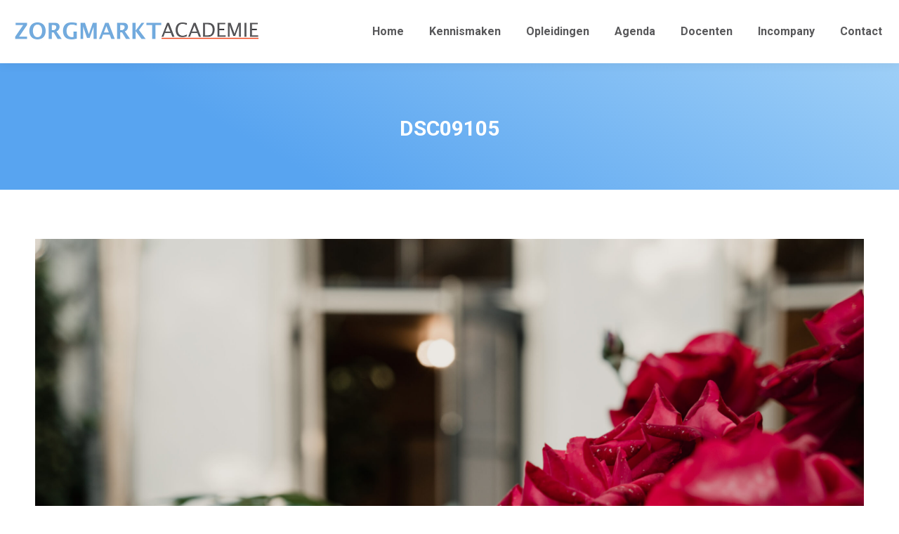

--- FILE ---
content_type: text/html; charset=UTF-8
request_url: https://zorgmarktacademie.nl/opleidingen/tweedaagse_cursus_ggz_in_de_zorgstelsels/attachment/dsc09105/
body_size: 12410
content:
<!DOCTYPE html>
<!--[if !(IE 6) | !(IE 7) | !(IE 8)  ]><!-->
<html lang="nl-NL" class="no-js">
<!--<![endif]-->
<head>
	<meta charset="UTF-8" />
		<meta name="viewport" content="width=device-width, initial-scale=1, maximum-scale=1, user-scalable=0">
		<meta name="theme-color" content="#58a4f0"/>	<link rel="profile" href="https://gmpg.org/xfn/11" />
	<meta name='robots' content='index, follow, max-image-preview:large, max-snippet:-1, max-video-preview:-1' />

	<!-- This site is optimized with the Yoast SEO plugin v22.6 - https://yoast.com/wordpress/plugins/seo/ -->
	<title>DSC09105 - ZorgmarktAcademie</title>
	<link rel="canonical" href="https://zorgmarktacademie.nl/opleidingen/tweedaagse_cursus_ggz_in_de_zorgstelsels/attachment/dsc09105/" />
	<meta property="og:locale" content="nl_NL" />
	<meta property="og:type" content="article" />
	<meta property="og:title" content="DSC09105 - ZorgmarktAcademie" />
	<meta property="og:url" content="https://zorgmarktacademie.nl/opleidingen/tweedaagse_cursus_ggz_in_de_zorgstelsels/attachment/dsc09105/" />
	<meta property="og:site_name" content="ZorgmarktAcademie" />
	<meta property="og:image" content="https://zorgmarktacademie.nl/opleidingen/tweedaagse_cursus_ggz_in_de_zorgstelsels/attachment/dsc09105" />
	<meta property="og:image:width" content="2560" />
	<meta property="og:image:height" content="1708" />
	<meta property="og:image:type" content="image/jpeg" />
	<meta name="twitter:card" content="summary_large_image" />
	<script type="application/ld+json" class="yoast-schema-graph">{"@context":"https://schema.org","@graph":[{"@type":"WebPage","@id":"https://zorgmarktacademie.nl/opleidingen/tweedaagse_cursus_ggz_in_de_zorgstelsels/attachment/dsc09105/","url":"https://zorgmarktacademie.nl/opleidingen/tweedaagse_cursus_ggz_in_de_zorgstelsels/attachment/dsc09105/","name":"DSC09105 - ZorgmarktAcademie","isPartOf":{"@id":"https://zorgmarktacademie.nl/#website"},"primaryImageOfPage":{"@id":"https://zorgmarktacademie.nl/opleidingen/tweedaagse_cursus_ggz_in_de_zorgstelsels/attachment/dsc09105/#primaryimage"},"image":{"@id":"https://zorgmarktacademie.nl/opleidingen/tweedaagse_cursus_ggz_in_de_zorgstelsels/attachment/dsc09105/#primaryimage"},"thumbnailUrl":"https://zorgmarktacademie.nl/wp-content/uploads/DSC09105-scaled.jpg","datePublished":"2021-04-09T09:37:43+00:00","dateModified":"2021-04-09T09:37:43+00:00","breadcrumb":{"@id":"https://zorgmarktacademie.nl/opleidingen/tweedaagse_cursus_ggz_in_de_zorgstelsels/attachment/dsc09105/#breadcrumb"},"inLanguage":"nl-NL","potentialAction":[{"@type":"ReadAction","target":["https://zorgmarktacademie.nl/opleidingen/tweedaagse_cursus_ggz_in_de_zorgstelsels/attachment/dsc09105/"]}]},{"@type":"ImageObject","inLanguage":"nl-NL","@id":"https://zorgmarktacademie.nl/opleidingen/tweedaagse_cursus_ggz_in_de_zorgstelsels/attachment/dsc09105/#primaryimage","url":"https://zorgmarktacademie.nl/wp-content/uploads/DSC09105-scaled.jpg","contentUrl":"https://zorgmarktacademie.nl/wp-content/uploads/DSC09105-scaled.jpg","width":2560,"height":1708},{"@type":"BreadcrumbList","@id":"https://zorgmarktacademie.nl/opleidingen/tweedaagse_cursus_ggz_in_de_zorgstelsels/attachment/dsc09105/#breadcrumb","itemListElement":[{"@type":"ListItem","position":1,"name":"Home","item":"https://zorgmarktacademie.nl/"},{"@type":"ListItem","position":2,"name":"Tweedaagse cursus GGZ in het zorgstelsel","item":"https://zorgmarktacademie.nl/opleidingen/tweedaagse_cursus_ggz_in_de_zorgstelsels/"},{"@type":"ListItem","position":3,"name":"DSC09105"}]},{"@type":"WebSite","@id":"https://zorgmarktacademie.nl/#website","url":"https://zorgmarktacademie.nl/","name":"ZorgmarktAcademie","description":"Opleidingen in de zorg","potentialAction":[{"@type":"SearchAction","target":{"@type":"EntryPoint","urlTemplate":"https://zorgmarktacademie.nl/?s={search_term_string}"},"query-input":"required name=search_term_string"}],"inLanguage":"nl-NL"}]}</script>
	<!-- / Yoast SEO plugin. -->


<link rel='dns-prefetch' href='//fonts.googleapis.com' />
<link rel="alternate" type="application/rss+xml" title="ZorgmarktAcademie &raquo; feed" href="https://zorgmarktacademie.nl/feed/" />
<link rel="alternate" type="application/rss+xml" title="ZorgmarktAcademie &raquo; reactiesfeed" href="https://zorgmarktacademie.nl/comments/feed/" />
<script>
window._wpemojiSettings = {"baseUrl":"https:\/\/s.w.org\/images\/core\/emoji\/15.0.3\/72x72\/","ext":".png","svgUrl":"https:\/\/s.w.org\/images\/core\/emoji\/15.0.3\/svg\/","svgExt":".svg","source":{"concatemoji":"https:\/\/zorgmarktacademie.nl\/wp-includes\/js\/wp-emoji-release.min.js?ver=6.5.7"}};
/*! This file is auto-generated */
!function(i,n){var o,s,e;function c(e){try{var t={supportTests:e,timestamp:(new Date).valueOf()};sessionStorage.setItem(o,JSON.stringify(t))}catch(e){}}function p(e,t,n){e.clearRect(0,0,e.canvas.width,e.canvas.height),e.fillText(t,0,0);var t=new Uint32Array(e.getImageData(0,0,e.canvas.width,e.canvas.height).data),r=(e.clearRect(0,0,e.canvas.width,e.canvas.height),e.fillText(n,0,0),new Uint32Array(e.getImageData(0,0,e.canvas.width,e.canvas.height).data));return t.every(function(e,t){return e===r[t]})}function u(e,t,n){switch(t){case"flag":return n(e,"\ud83c\udff3\ufe0f\u200d\u26a7\ufe0f","\ud83c\udff3\ufe0f\u200b\u26a7\ufe0f")?!1:!n(e,"\ud83c\uddfa\ud83c\uddf3","\ud83c\uddfa\u200b\ud83c\uddf3")&&!n(e,"\ud83c\udff4\udb40\udc67\udb40\udc62\udb40\udc65\udb40\udc6e\udb40\udc67\udb40\udc7f","\ud83c\udff4\u200b\udb40\udc67\u200b\udb40\udc62\u200b\udb40\udc65\u200b\udb40\udc6e\u200b\udb40\udc67\u200b\udb40\udc7f");case"emoji":return!n(e,"\ud83d\udc26\u200d\u2b1b","\ud83d\udc26\u200b\u2b1b")}return!1}function f(e,t,n){var r="undefined"!=typeof WorkerGlobalScope&&self instanceof WorkerGlobalScope?new OffscreenCanvas(300,150):i.createElement("canvas"),a=r.getContext("2d",{willReadFrequently:!0}),o=(a.textBaseline="top",a.font="600 32px Arial",{});return e.forEach(function(e){o[e]=t(a,e,n)}),o}function t(e){var t=i.createElement("script");t.src=e,t.defer=!0,i.head.appendChild(t)}"undefined"!=typeof Promise&&(o="wpEmojiSettingsSupports",s=["flag","emoji"],n.supports={everything:!0,everythingExceptFlag:!0},e=new Promise(function(e){i.addEventListener("DOMContentLoaded",e,{once:!0})}),new Promise(function(t){var n=function(){try{var e=JSON.parse(sessionStorage.getItem(o));if("object"==typeof e&&"number"==typeof e.timestamp&&(new Date).valueOf()<e.timestamp+604800&&"object"==typeof e.supportTests)return e.supportTests}catch(e){}return null}();if(!n){if("undefined"!=typeof Worker&&"undefined"!=typeof OffscreenCanvas&&"undefined"!=typeof URL&&URL.createObjectURL&&"undefined"!=typeof Blob)try{var e="postMessage("+f.toString()+"("+[JSON.stringify(s),u.toString(),p.toString()].join(",")+"));",r=new Blob([e],{type:"text/javascript"}),a=new Worker(URL.createObjectURL(r),{name:"wpTestEmojiSupports"});return void(a.onmessage=function(e){c(n=e.data),a.terminate(),t(n)})}catch(e){}c(n=f(s,u,p))}t(n)}).then(function(e){for(var t in e)n.supports[t]=e[t],n.supports.everything=n.supports.everything&&n.supports[t],"flag"!==t&&(n.supports.everythingExceptFlag=n.supports.everythingExceptFlag&&n.supports[t]);n.supports.everythingExceptFlag=n.supports.everythingExceptFlag&&!n.supports.flag,n.DOMReady=!1,n.readyCallback=function(){n.DOMReady=!0}}).then(function(){return e}).then(function(){var e;n.supports.everything||(n.readyCallback(),(e=n.source||{}).concatemoji?t(e.concatemoji):e.wpemoji&&e.twemoji&&(t(e.twemoji),t(e.wpemoji)))}))}((window,document),window._wpemojiSettings);
</script>
<style id='wp-emoji-styles-inline-css'>

	img.wp-smiley, img.emoji {
		display: inline !important;
		border: none !important;
		box-shadow: none !important;
		height: 1em !important;
		width: 1em !important;
		margin: 0 0.07em !important;
		vertical-align: -0.1em !important;
		background: none !important;
		padding: 0 !important;
	}
</style>
<link rel='stylesheet' id='wp-block-library-css' href='https://zorgmarktacademie.nl/wp-includes/css/dist/block-library/style.min.css?ver=6.5.7' media='all' />
<style id='wp-block-library-theme-inline-css'>
.wp-block-audio figcaption{color:#555;font-size:13px;text-align:center}.is-dark-theme .wp-block-audio figcaption{color:#ffffffa6}.wp-block-audio{margin:0 0 1em}.wp-block-code{border:1px solid #ccc;border-radius:4px;font-family:Menlo,Consolas,monaco,monospace;padding:.8em 1em}.wp-block-embed figcaption{color:#555;font-size:13px;text-align:center}.is-dark-theme .wp-block-embed figcaption{color:#ffffffa6}.wp-block-embed{margin:0 0 1em}.blocks-gallery-caption{color:#555;font-size:13px;text-align:center}.is-dark-theme .blocks-gallery-caption{color:#ffffffa6}.wp-block-image figcaption{color:#555;font-size:13px;text-align:center}.is-dark-theme .wp-block-image figcaption{color:#ffffffa6}.wp-block-image{margin:0 0 1em}.wp-block-pullquote{border-bottom:4px solid;border-top:4px solid;color:currentColor;margin-bottom:1.75em}.wp-block-pullquote cite,.wp-block-pullquote footer,.wp-block-pullquote__citation{color:currentColor;font-size:.8125em;font-style:normal;text-transform:uppercase}.wp-block-quote{border-left:.25em solid;margin:0 0 1.75em;padding-left:1em}.wp-block-quote cite,.wp-block-quote footer{color:currentColor;font-size:.8125em;font-style:normal;position:relative}.wp-block-quote.has-text-align-right{border-left:none;border-right:.25em solid;padding-left:0;padding-right:1em}.wp-block-quote.has-text-align-center{border:none;padding-left:0}.wp-block-quote.is-large,.wp-block-quote.is-style-large,.wp-block-quote.is-style-plain{border:none}.wp-block-search .wp-block-search__label{font-weight:700}.wp-block-search__button{border:1px solid #ccc;padding:.375em .625em}:where(.wp-block-group.has-background){padding:1.25em 2.375em}.wp-block-separator.has-css-opacity{opacity:.4}.wp-block-separator{border:none;border-bottom:2px solid;margin-left:auto;margin-right:auto}.wp-block-separator.has-alpha-channel-opacity{opacity:1}.wp-block-separator:not(.is-style-wide):not(.is-style-dots){width:100px}.wp-block-separator.has-background:not(.is-style-dots){border-bottom:none;height:1px}.wp-block-separator.has-background:not(.is-style-wide):not(.is-style-dots){height:2px}.wp-block-table{margin:0 0 1em}.wp-block-table td,.wp-block-table th{word-break:normal}.wp-block-table figcaption{color:#555;font-size:13px;text-align:center}.is-dark-theme .wp-block-table figcaption{color:#ffffffa6}.wp-block-video figcaption{color:#555;font-size:13px;text-align:center}.is-dark-theme .wp-block-video figcaption{color:#ffffffa6}.wp-block-video{margin:0 0 1em}.wp-block-template-part.has-background{margin-bottom:0;margin-top:0;padding:1.25em 2.375em}
</style>
<style id='classic-theme-styles-inline-css'>
/*! This file is auto-generated */
.wp-block-button__link{color:#fff;background-color:#32373c;border-radius:9999px;box-shadow:none;text-decoration:none;padding:calc(.667em + 2px) calc(1.333em + 2px);font-size:1.125em}.wp-block-file__button{background:#32373c;color:#fff;text-decoration:none}
</style>
<style id='global-styles-inline-css'>
body{--wp--preset--color--black: #000000;--wp--preset--color--cyan-bluish-gray: #abb8c3;--wp--preset--color--white: #FFF;--wp--preset--color--pale-pink: #f78da7;--wp--preset--color--vivid-red: #cf2e2e;--wp--preset--color--luminous-vivid-orange: #ff6900;--wp--preset--color--luminous-vivid-amber: #fcb900;--wp--preset--color--light-green-cyan: #7bdcb5;--wp--preset--color--vivid-green-cyan: #00d084;--wp--preset--color--pale-cyan-blue: #8ed1fc;--wp--preset--color--vivid-cyan-blue: #0693e3;--wp--preset--color--vivid-purple: #9b51e0;--wp--preset--color--accent: #58a4f0;--wp--preset--color--dark-gray: #111;--wp--preset--color--light-gray: #767676;--wp--preset--gradient--vivid-cyan-blue-to-vivid-purple: linear-gradient(135deg,rgba(6,147,227,1) 0%,rgb(155,81,224) 100%);--wp--preset--gradient--light-green-cyan-to-vivid-green-cyan: linear-gradient(135deg,rgb(122,220,180) 0%,rgb(0,208,130) 100%);--wp--preset--gradient--luminous-vivid-amber-to-luminous-vivid-orange: linear-gradient(135deg,rgba(252,185,0,1) 0%,rgba(255,105,0,1) 100%);--wp--preset--gradient--luminous-vivid-orange-to-vivid-red: linear-gradient(135deg,rgba(255,105,0,1) 0%,rgb(207,46,46) 100%);--wp--preset--gradient--very-light-gray-to-cyan-bluish-gray: linear-gradient(135deg,rgb(238,238,238) 0%,rgb(169,184,195) 100%);--wp--preset--gradient--cool-to-warm-spectrum: linear-gradient(135deg,rgb(74,234,220) 0%,rgb(151,120,209) 20%,rgb(207,42,186) 40%,rgb(238,44,130) 60%,rgb(251,105,98) 80%,rgb(254,248,76) 100%);--wp--preset--gradient--blush-light-purple: linear-gradient(135deg,rgb(255,206,236) 0%,rgb(152,150,240) 100%);--wp--preset--gradient--blush-bordeaux: linear-gradient(135deg,rgb(254,205,165) 0%,rgb(254,45,45) 50%,rgb(107,0,62) 100%);--wp--preset--gradient--luminous-dusk: linear-gradient(135deg,rgb(255,203,112) 0%,rgb(199,81,192) 50%,rgb(65,88,208) 100%);--wp--preset--gradient--pale-ocean: linear-gradient(135deg,rgb(255,245,203) 0%,rgb(182,227,212) 50%,rgb(51,167,181) 100%);--wp--preset--gradient--electric-grass: linear-gradient(135deg,rgb(202,248,128) 0%,rgb(113,206,126) 100%);--wp--preset--gradient--midnight: linear-gradient(135deg,rgb(2,3,129) 0%,rgb(40,116,252) 100%);--wp--preset--font-size--small: 13px;--wp--preset--font-size--medium: 20px;--wp--preset--font-size--large: 36px;--wp--preset--font-size--x-large: 42px;--wp--preset--spacing--20: 0.44rem;--wp--preset--spacing--30: 0.67rem;--wp--preset--spacing--40: 1rem;--wp--preset--spacing--50: 1.5rem;--wp--preset--spacing--60: 2.25rem;--wp--preset--spacing--70: 3.38rem;--wp--preset--spacing--80: 5.06rem;--wp--preset--shadow--natural: 6px 6px 9px rgba(0, 0, 0, 0.2);--wp--preset--shadow--deep: 12px 12px 50px rgba(0, 0, 0, 0.4);--wp--preset--shadow--sharp: 6px 6px 0px rgba(0, 0, 0, 0.2);--wp--preset--shadow--outlined: 6px 6px 0px -3px rgba(255, 255, 255, 1), 6px 6px rgba(0, 0, 0, 1);--wp--preset--shadow--crisp: 6px 6px 0px rgba(0, 0, 0, 1);}:where(.is-layout-flex){gap: 0.5em;}:where(.is-layout-grid){gap: 0.5em;}body .is-layout-flex{display: flex;}body .is-layout-flex{flex-wrap: wrap;align-items: center;}body .is-layout-flex > *{margin: 0;}body .is-layout-grid{display: grid;}body .is-layout-grid > *{margin: 0;}:where(.wp-block-columns.is-layout-flex){gap: 2em;}:where(.wp-block-columns.is-layout-grid){gap: 2em;}:where(.wp-block-post-template.is-layout-flex){gap: 1.25em;}:where(.wp-block-post-template.is-layout-grid){gap: 1.25em;}.has-black-color{color: var(--wp--preset--color--black) !important;}.has-cyan-bluish-gray-color{color: var(--wp--preset--color--cyan-bluish-gray) !important;}.has-white-color{color: var(--wp--preset--color--white) !important;}.has-pale-pink-color{color: var(--wp--preset--color--pale-pink) !important;}.has-vivid-red-color{color: var(--wp--preset--color--vivid-red) !important;}.has-luminous-vivid-orange-color{color: var(--wp--preset--color--luminous-vivid-orange) !important;}.has-luminous-vivid-amber-color{color: var(--wp--preset--color--luminous-vivid-amber) !important;}.has-light-green-cyan-color{color: var(--wp--preset--color--light-green-cyan) !important;}.has-vivid-green-cyan-color{color: var(--wp--preset--color--vivid-green-cyan) !important;}.has-pale-cyan-blue-color{color: var(--wp--preset--color--pale-cyan-blue) !important;}.has-vivid-cyan-blue-color{color: var(--wp--preset--color--vivid-cyan-blue) !important;}.has-vivid-purple-color{color: var(--wp--preset--color--vivid-purple) !important;}.has-black-background-color{background-color: var(--wp--preset--color--black) !important;}.has-cyan-bluish-gray-background-color{background-color: var(--wp--preset--color--cyan-bluish-gray) !important;}.has-white-background-color{background-color: var(--wp--preset--color--white) !important;}.has-pale-pink-background-color{background-color: var(--wp--preset--color--pale-pink) !important;}.has-vivid-red-background-color{background-color: var(--wp--preset--color--vivid-red) !important;}.has-luminous-vivid-orange-background-color{background-color: var(--wp--preset--color--luminous-vivid-orange) !important;}.has-luminous-vivid-amber-background-color{background-color: var(--wp--preset--color--luminous-vivid-amber) !important;}.has-light-green-cyan-background-color{background-color: var(--wp--preset--color--light-green-cyan) !important;}.has-vivid-green-cyan-background-color{background-color: var(--wp--preset--color--vivid-green-cyan) !important;}.has-pale-cyan-blue-background-color{background-color: var(--wp--preset--color--pale-cyan-blue) !important;}.has-vivid-cyan-blue-background-color{background-color: var(--wp--preset--color--vivid-cyan-blue) !important;}.has-vivid-purple-background-color{background-color: var(--wp--preset--color--vivid-purple) !important;}.has-black-border-color{border-color: var(--wp--preset--color--black) !important;}.has-cyan-bluish-gray-border-color{border-color: var(--wp--preset--color--cyan-bluish-gray) !important;}.has-white-border-color{border-color: var(--wp--preset--color--white) !important;}.has-pale-pink-border-color{border-color: var(--wp--preset--color--pale-pink) !important;}.has-vivid-red-border-color{border-color: var(--wp--preset--color--vivid-red) !important;}.has-luminous-vivid-orange-border-color{border-color: var(--wp--preset--color--luminous-vivid-orange) !important;}.has-luminous-vivid-amber-border-color{border-color: var(--wp--preset--color--luminous-vivid-amber) !important;}.has-light-green-cyan-border-color{border-color: var(--wp--preset--color--light-green-cyan) !important;}.has-vivid-green-cyan-border-color{border-color: var(--wp--preset--color--vivid-green-cyan) !important;}.has-pale-cyan-blue-border-color{border-color: var(--wp--preset--color--pale-cyan-blue) !important;}.has-vivid-cyan-blue-border-color{border-color: var(--wp--preset--color--vivid-cyan-blue) !important;}.has-vivid-purple-border-color{border-color: var(--wp--preset--color--vivid-purple) !important;}.has-vivid-cyan-blue-to-vivid-purple-gradient-background{background: var(--wp--preset--gradient--vivid-cyan-blue-to-vivid-purple) !important;}.has-light-green-cyan-to-vivid-green-cyan-gradient-background{background: var(--wp--preset--gradient--light-green-cyan-to-vivid-green-cyan) !important;}.has-luminous-vivid-amber-to-luminous-vivid-orange-gradient-background{background: var(--wp--preset--gradient--luminous-vivid-amber-to-luminous-vivid-orange) !important;}.has-luminous-vivid-orange-to-vivid-red-gradient-background{background: var(--wp--preset--gradient--luminous-vivid-orange-to-vivid-red) !important;}.has-very-light-gray-to-cyan-bluish-gray-gradient-background{background: var(--wp--preset--gradient--very-light-gray-to-cyan-bluish-gray) !important;}.has-cool-to-warm-spectrum-gradient-background{background: var(--wp--preset--gradient--cool-to-warm-spectrum) !important;}.has-blush-light-purple-gradient-background{background: var(--wp--preset--gradient--blush-light-purple) !important;}.has-blush-bordeaux-gradient-background{background: var(--wp--preset--gradient--blush-bordeaux) !important;}.has-luminous-dusk-gradient-background{background: var(--wp--preset--gradient--luminous-dusk) !important;}.has-pale-ocean-gradient-background{background: var(--wp--preset--gradient--pale-ocean) !important;}.has-electric-grass-gradient-background{background: var(--wp--preset--gradient--electric-grass) !important;}.has-midnight-gradient-background{background: var(--wp--preset--gradient--midnight) !important;}.has-small-font-size{font-size: var(--wp--preset--font-size--small) !important;}.has-medium-font-size{font-size: var(--wp--preset--font-size--medium) !important;}.has-large-font-size{font-size: var(--wp--preset--font-size--large) !important;}.has-x-large-font-size{font-size: var(--wp--preset--font-size--x-large) !important;}
.wp-block-navigation a:where(:not(.wp-element-button)){color: inherit;}
:where(.wp-block-post-template.is-layout-flex){gap: 1.25em;}:where(.wp-block-post-template.is-layout-grid){gap: 1.25em;}
:where(.wp-block-columns.is-layout-flex){gap: 2em;}:where(.wp-block-columns.is-layout-grid){gap: 2em;}
.wp-block-pullquote{font-size: 1.5em;line-height: 1.6;}
</style>
<link rel='stylesheet' id='contact-form-7-css' href='https://zorgmarktacademie.nl/wp-content/plugins/contact-form-7/includes/css/styles.css?ver=5.9.3' media='all' />
<link rel='stylesheet' id='events-manager-css' href='https://zorgmarktacademie.nl/wp-content/plugins/events-manager/includes/css/events-manager.min.css?ver=6.4.7.3' media='all' />
<style id='events-manager-inline-css'>
body .em { --font-family : inherit; --font-weight : inherit; --font-size : 1em; --line-height : inherit; }
</style>
<link rel='stylesheet' id='events-manager-pro-css' href='https://zorgmarktacademie.nl/wp-content/plugins/events-manager-pro/includes/css/events-manager-pro.css?ver=3.2.8.1' media='all' />
<link rel='stylesheet' id='the7-font-css' href='https://zorgmarktacademie.nl/wp-content/themes/dt-the7/fonts/icomoon-the7-font/icomoon-the7-font.min.css?ver=11.12.1' media='all' />
<link rel='stylesheet' id='the7-awesome-fonts-css' href='https://zorgmarktacademie.nl/wp-content/themes/dt-the7/fonts/FontAwesome/css/all.min.css?ver=11.12.1' media='all' />
<link rel='stylesheet' id='the7-awesome-fonts-back-css' href='https://zorgmarktacademie.nl/wp-content/themes/dt-the7/fonts/FontAwesome/back-compat.min.css?ver=11.12.1' media='all' />
<link rel='stylesheet' id='the7-Defaults-css' href='https://zorgmarktacademie.nl/wp-content/uploads/smile_fonts/Defaults/Defaults.css?ver=6.5.7' media='all' />
<link rel='stylesheet' id='the7-icomoon-material-24x24-css' href='https://zorgmarktacademie.nl/wp-content/uploads/smile_fonts/icomoon-material-24x24/icomoon-material-24x24.css?ver=6.5.7' media='all' />
<link rel='stylesheet' id='the7-icomoon-free-social-contact-16x16-css' href='https://zorgmarktacademie.nl/wp-content/uploads/smile_fonts/icomoon-free-social-contact-16x16/icomoon-free-social-contact-16x16.css?ver=6.5.7' media='all' />
<link rel='stylesheet' id='dt-web-fonts-css' href='https://fonts.googleapis.com/css?family=Roboto:400,500,600,700' media='all' />
<link rel='stylesheet' id='dt-main-css' href='https://zorgmarktacademie.nl/wp-content/themes/dt-the7/css/main.min.css?ver=11.12.1' media='all' />
<link rel='stylesheet' id='the7-custom-scrollbar-css' href='https://zorgmarktacademie.nl/wp-content/themes/dt-the7/lib/custom-scrollbar/custom-scrollbar.min.css?ver=11.12.1' media='all' />
<link rel='stylesheet' id='the7-wpbakery-css' href='https://zorgmarktacademie.nl/wp-content/themes/dt-the7/css/wpbakery.min.css?ver=11.12.1' media='all' />
<link rel='stylesheet' id='the7-core-css' href='https://zorgmarktacademie.nl/wp-content/plugins/dt-the7-core/assets/css/post-type.min.css?ver=2.7.9' media='all' />
<link rel='stylesheet' id='cf7cf-style-css' href='https://zorgmarktacademie.nl/wp-content/plugins/cf7-conditional-fields/style.css?ver=2.4.10' media='all' />
<link rel='stylesheet' id='the7-css-vars-css' href='https://zorgmarktacademie.nl/wp-content/uploads/the7-css/css-vars.css?ver=47d7dd03317c' media='all' />
<link rel='stylesheet' id='dt-custom-css' href='https://zorgmarktacademie.nl/wp-content/uploads/the7-css/custom.css?ver=47d7dd03317c' media='all' />
<link rel='stylesheet' id='dt-media-css' href='https://zorgmarktacademie.nl/wp-content/uploads/the7-css/media.css?ver=47d7dd03317c' media='all' />
<link rel='stylesheet' id='the7-mega-menu-css' href='https://zorgmarktacademie.nl/wp-content/uploads/the7-css/mega-menu.css?ver=47d7dd03317c' media='all' />
<link rel='stylesheet' id='the7-elements-albums-portfolio-css' href='https://zorgmarktacademie.nl/wp-content/uploads/the7-css/the7-elements-albums-portfolio.css?ver=47d7dd03317c' media='all' />
<link rel='stylesheet' id='the7-elements-css' href='https://zorgmarktacademie.nl/wp-content/uploads/the7-css/post-type-dynamic.css?ver=47d7dd03317c' media='all' />
<link rel='stylesheet' id='style-css' href='https://zorgmarktacademie.nl/wp-content/themes/dt-the7/style.css?ver=11.12.1' media='all' />
<script src="https://zorgmarktacademie.nl/wp-includes/js/jquery/jquery.min.js?ver=3.7.1" id="jquery-core-js"></script>
<script src="https://zorgmarktacademie.nl/wp-includes/js/jquery/jquery-migrate.min.js?ver=3.4.1" id="jquery-migrate-js"></script>
<script src="https://zorgmarktacademie.nl/wp-includes/js/jquery/ui/core.min.js?ver=1.13.2" id="jquery-ui-core-js"></script>
<script src="https://zorgmarktacademie.nl/wp-includes/js/jquery/ui/mouse.min.js?ver=1.13.2" id="jquery-ui-mouse-js"></script>
<script src="https://zorgmarktacademie.nl/wp-includes/js/jquery/ui/sortable.min.js?ver=1.13.2" id="jquery-ui-sortable-js"></script>
<script src="https://zorgmarktacademie.nl/wp-includes/js/jquery/ui/datepicker.min.js?ver=1.13.2" id="jquery-ui-datepicker-js"></script>
<script id="jquery-ui-datepicker-js-after">
jQuery(function(jQuery){jQuery.datepicker.setDefaults({"closeText":"Sluiten","currentText":"Vandaag","monthNames":["januari","februari","maart","april","mei","juni","juli","augustus","september","oktober","november","december"],"monthNamesShort":["jan","feb","mrt","apr","mei","jun","jul","aug","sep","okt","nov","dec"],"nextText":"Volgende","prevText":"Vorige","dayNames":["zondag","maandag","dinsdag","woensdag","donderdag","vrijdag","zaterdag"],"dayNamesShort":["zo","ma","di","wo","do","vr","za"],"dayNamesMin":["Z","M","D","W","D","V","Z"],"dateFormat":"d MM yy","firstDay":1,"isRTL":false});});
</script>
<script src="https://zorgmarktacademie.nl/wp-includes/js/jquery/ui/resizable.min.js?ver=1.13.2" id="jquery-ui-resizable-js"></script>
<script src="https://zorgmarktacademie.nl/wp-includes/js/jquery/ui/draggable.min.js?ver=1.13.2" id="jquery-ui-draggable-js"></script>
<script src="https://zorgmarktacademie.nl/wp-includes/js/jquery/ui/controlgroup.min.js?ver=1.13.2" id="jquery-ui-controlgroup-js"></script>
<script src="https://zorgmarktacademie.nl/wp-includes/js/jquery/ui/checkboxradio.min.js?ver=1.13.2" id="jquery-ui-checkboxradio-js"></script>
<script src="https://zorgmarktacademie.nl/wp-includes/js/jquery/ui/button.min.js?ver=1.13.2" id="jquery-ui-button-js"></script>
<script src="https://zorgmarktacademie.nl/wp-includes/js/jquery/ui/dialog.min.js?ver=1.13.2" id="jquery-ui-dialog-js"></script>
<script id="events-manager-js-extra">
var EM = {"ajaxurl":"https:\/\/zorgmarktacademie.nl\/wp-admin\/admin-ajax.php","locationajaxurl":"https:\/\/zorgmarktacademie.nl\/wp-admin\/admin-ajax.php?action=locations_search","firstDay":"1","locale":"nl","dateFormat":"yy-mm-dd","ui_css":"https:\/\/zorgmarktacademie.nl\/wp-content\/plugins\/events-manager\/includes\/css\/jquery-ui\/build.min.css","show24hours":"1","is_ssl":"1","autocomplete_limit":"10","calendar":{"breakpoints":{"small":560,"medium":908,"large":false}},"phone":"","datepicker":{"format":"d\/m\/Y","locale":"nl"},"search":{"breakpoints":{"small":650,"medium":850,"full":false}},"url":"https:\/\/zorgmarktacademie.nl\/wp-content\/plugins\/events-manager","google_maps_api":"AIzaSyDPENIUTzfqQBP3GYxscerAv4gtJWBYLTM","bookingInProgress":"Wacht tot de reservering verstuurd is.","tickets_save":"Ticket opslaan","bookingajaxurl":"https:\/\/zorgmarktacademie.nl\/wp-admin\/admin-ajax.php","bookings_export_save":"Exporteer boekingen","bookings_settings_save":"Instellingen opslaan","booking_delete":"Weet je zeker dat je dit wilt verwijderen?","booking_offset":"30","bookings":{"submit_button":{"text":{"default":"Inschrijven","free":"Inschrijven","payment":"Inschrijven","processing":"Processing ..."}},"update_listener":""},"bb_full":"Uitverkocht","bb_book":"Reserveer nu","bb_booking":"Reserveren...","bb_booked":"Reservering verstuurd","bb_error":"Reservering Error. Opnieuw proberen?","bb_cancel":"Annuleren","bb_canceling":"Bezig met annuleren...","bb_cancelled":"Geannuleerd","bb_cancel_error":"Geannuleerd Error. Opnieuw proberen?","txt_search":"Zoeken","txt_searching":"Bezig met zoeken...","txt_loading":"Bezig met laden...","cache":"","api_nonce":"eec2a1c24a","attendance_api_url":"https:\/\/zorgmarktacademie.nl\/wp-json\/events-manager\/v1\/attendance"};
</script>
<script src="https://zorgmarktacademie.nl/wp-content/plugins/events-manager/includes/js/events-manager.min.js?ver=6.4.7.3" id="events-manager-js"></script>
<script src="https://zorgmarktacademie.nl/wp-content/plugins/events-manager/includes/external/flatpickr/l10n/nl.min.js?ver=6.4.7.3" id="em-flatpickr-localization-js"></script>
<script src="https://zorgmarktacademie.nl/wp-content/plugins/events-manager-pro/includes/js/events-manager-pro.js?ver=3.2.8.1" id="events-manager-pro-js"></script>
<script id="dt-above-fold-js-extra">
var dtLocal = {"themeUrl":"https:\/\/zorgmarktacademie.nl\/wp-content\/themes\/dt-the7","passText":"To view this protected post, enter the password below:","moreButtonText":{"loading":"Laden\u2026","loadMore":"Laadt meer"},"postID":"1834","ajaxurl":"https:\/\/zorgmarktacademie.nl\/wp-admin\/admin-ajax.php","REST":{"baseUrl":"https:\/\/zorgmarktacademie.nl\/wp-json\/the7\/v1","endpoints":{"sendMail":"\/send-mail"}},"contactMessages":{"required":"Controleer of alle velden correct zijn ingevuld.","terms":"Please accept the privacy policy.","fillTheCaptchaError":"Please, fill the captcha."},"captchaSiteKey":"","ajaxNonce":"ef128649c3","pageData":"","themeSettings":{"smoothScroll":"off","lazyLoading":false,"desktopHeader":{"height":90},"ToggleCaptionEnabled":"disabled","ToggleCaption":"Navigation","floatingHeader":{"showAfter":94,"showMenu":true,"height":60,"logo":{"showLogo":true,"html":"<img class=\" preload-me\" src=\"https:\/\/zorgmarktacademie.nl\/wp-content\/uploads\/ZorgMarktAcademy-blue-web.png\" srcset=\"https:\/\/zorgmarktacademie.nl\/wp-content\/uploads\/ZorgMarktAcademy-blue-web.png 1000w, https:\/\/zorgmarktacademie.nl\/wp-content\/uploads\/ZorgMarktAcademy-blue-web.png 1000w\" width=\"1000\" height=\"92\"   sizes=\"1000px\" alt=\"ZorgmarktAcademie\" \/>","url":"https:\/\/zorgmarktacademie.nl\/"}},"topLine":{"floatingTopLine":{"logo":{"showLogo":false,"html":""}}},"mobileHeader":{"firstSwitchPoint":990,"secondSwitchPoint":778,"firstSwitchPointHeight":90,"secondSwitchPointHeight":60,"mobileToggleCaptionEnabled":"disabled","mobileToggleCaption":"Menu"},"stickyMobileHeaderFirstSwitch":{"logo":{"html":"<img class=\" preload-me\" src=\"https:\/\/zorgmarktacademie.nl\/wp-content\/uploads\/ZorgMarktAcademy-logo-jpg.jpg\" srcset=\"https:\/\/zorgmarktacademie.nl\/wp-content\/uploads\/ZorgMarktAcademy-logo-jpg.jpg 700w, https:\/\/zorgmarktacademie.nl\/wp-content\/uploads\/ZorgMarktAcademy-logo-jpg.jpg 700w\" width=\"700\" height=\"67\"   sizes=\"700px\" alt=\"ZorgmarktAcademie\" \/>"}},"stickyMobileHeaderSecondSwitch":{"logo":{"html":"<img class=\" preload-me\" src=\"https:\/\/zorgmarktacademie.nl\/wp-content\/uploads\/ZorgMarktAcademy-blue-web.png\" srcset=\"https:\/\/zorgmarktacademie.nl\/wp-content\/uploads\/ZorgMarktAcademy-blue-web.png 1000w, https:\/\/zorgmarktacademie.nl\/wp-content\/uploads\/ZorgMarktAcademy-blue-web.png 1000w\" width=\"1000\" height=\"92\"   sizes=\"1000px\" alt=\"ZorgmarktAcademie\" \/>"}},"sidebar":{"switchPoint":990},"boxedWidth":"1340px"},"VCMobileScreenWidth":"768"};
var dtShare = {"shareButtonText":{"facebook":"Share on Facebook","twitter":"Share on X","pinterest":"Pin it","linkedin":"Share on Linkedin","whatsapp":"Share on Whatsapp"},"overlayOpacity":"85"};
</script>
<script src="https://zorgmarktacademie.nl/wp-content/themes/dt-the7/js/above-the-fold.min.js?ver=11.12.1" id="dt-above-fold-js"></script>
<script></script><link rel="https://api.w.org/" href="https://zorgmarktacademie.nl/wp-json/" /><link rel="alternate" type="application/json" href="https://zorgmarktacademie.nl/wp-json/wp/v2/media/1834" /><link rel="EditURI" type="application/rsd+xml" title="RSD" href="https://zorgmarktacademie.nl/xmlrpc.php?rsd" />
<meta name="generator" content="WordPress 6.5.7" />
<link rel='shortlink' href='https://zorgmarktacademie.nl/?p=1834' />
<link rel="alternate" type="application/json+oembed" href="https://zorgmarktacademie.nl/wp-json/oembed/1.0/embed?url=https%3A%2F%2Fzorgmarktacademie.nl%2Fopleidingen%2Ftweedaagse_cursus_ggz_in_de_zorgstelsels%2Fattachment%2Fdsc09105%2F" />
<link rel="alternate" type="text/xml+oembed" href="https://zorgmarktacademie.nl/wp-json/oembed/1.0/embed?url=https%3A%2F%2Fzorgmarktacademie.nl%2Fopleidingen%2Ftweedaagse_cursus_ggz_in_de_zorgstelsels%2Fattachment%2Fdsc09105%2F&#038;format=xml" />
		<style type="text/css">
			.em-coupon-message { display:inline-block; margin:5px 0 0; }
			.em-coupon-success { color:green; }
			.em-coupon-error { color:red; }
			.em-cart-coupons-form .em-coupon-message{ margin:0 20px 0 0; }
			.em-coupon-error .em-icon {
				background-color: red;
				-webkit-mask-image: var(--icon-cross-circle);
				mask-image: var(--icon-cross-circle);
			}
			.em-coupon-success .em-icon {
				background-color: green;
				-webkit-mask-image: var(--icon-checkmark-circle);
				mask-image: var(--icon-checkmark-circle);
			}
			.em-coupon-code.loading {
				background: var(--icon-spinner) calc(100% - 10px) 50% no-repeat;
				background-size: 20px;
			}
		</style>
		<meta name="generator" content="Powered by WPBakery Page Builder - drag and drop page builder for WordPress."/>
<link rel="icon" href="https://zorgmarktacademie.nl/wp-content/uploads/ZorgMarktAcademy-blue-kort-32.png" type="image/png" sizes="16x16"/><link rel="icon" href="https://zorgmarktacademie.nl/wp-content/uploads/ZorgMarktAcademy-blue-kort-32.png" type="image/png" sizes="32x32"/>		<style id="wp-custom-css">
			.logohomeklein {max-width: 500px !important;}

		</style>
		<noscript><style> .wpb_animate_when_almost_visible { opacity: 1; }</style></noscript><!-- Global site tag (gtag.js) - Google Analytics -->
<script async src="https://www.googletagmanager.com/gtag/js?id=UA-110920357-1"></script>
<script>
  window.dataLayer = window.dataLayer || [];
  function gtag(){dataLayer.push(arguments);}
  gtag('js', new Date());

  gtag('config', 'UA-110920357-1');
</script>
	
<script type="text/javascript"> _linkedin_partner_id = "2923834"; window._linkedin_data_partner_ids = window._linkedin_data_partner_ids || []; window._linkedin_data_partner_ids.push(_linkedin_partner_id); </script><script type="text/javascript"> (function(){var s = document.getElementsByTagName("script")[0]; var b = document.createElement("script"); b.type = "text/javascript";b.async = true; b.src = "https://snap.licdn.com/li.lms-analytics/insight.min.js"; s.parentNode.insertBefore(b, s);})(); </script> <noscript> <img height="1" width="1" style="display:none;" alt="" src="https://px.ads.linkedin.com/collect/?pid=2923834&fmt=gif" /> </noscript><style id='the7-custom-inline-css' type='text/css'>
.branding > a, .branding > img, .mobile-header-bar .mobile-branding img, .ph-wrap.with-logo .logo-box, .logo-box img {max-width: 350px !important;}
.rond300 .vc_figure {max-width: 300px !important;}

.logo-box img {height:100%;}

.accent-gradient .accent-border-color .uvc-headings-line {border-image: none !important;border-color: #ff6401 !important;}
.wpcf7-submit {margin-top: 10px !important;}

.page-id-1257 .owl-height {max-height: 400px !important;}

.woocommerce-terms-and-conditions-checkbox-text {text-transform: none !important;}
th.product-quantity, td.product-quantity, #order_comments_field, .ld-forgot-password-link {display:none !important;}
.product-purchase-note p{font-weight: bold;}

.ld-course-list-items .ld_course_grid .thumbnail.course .ld_course_grid_price {background: #ff6401;}
.ld-course-list-items .ld_course_grid .thumbnail.course .ld_course_grid_price:before {border-top: 4px solid #b74800;
border-right: 4px solid #b74800;}
.ld-course-list-items .ld_course_grid .btn-primary {background-color: #58a4f0;
background: #58a4f0;
background: -webkit-linear-gradient(135deg, #58a4f0 30%, #9ecff7 100%);
background: linear-gradient(135deg, #58a4f0 30%, #9ecff7 100%); border-radius: 0px;border: 0px;}
.learndash-wrapper .ld-course-status .ld-status {line-height: 1.6;
padding: .75em 1.5em;
border-radius: 20px;}
.ld-logout, .ld-login{width: 100% !important;
margin: 1px auto  !important;}

.learndash-wrapper .ld-profile-avatar, .learndash-wrapper .ld-profile-summary .ld-profile-card .ld-profile-edit-link {display: none;}

.light-preset-color.masthead:not(#phantom):not(.sticky-on) .main-nav > li > a .menu-text {text-shadow: 0 0 3px #333, 0 0 5px #333;color: #fff !important; -webkit-text-fill-color: #fff;}


.lazy-load.preload-me.is-loaded {width: 100% !important;height: 100%;}

img.attachment-100x100.size-100x100.wp-post-image {border-radius: 50px;}

.page-id-349 tr {background: #e9e9e9; }
.page-id-349 .event-time, .page-id-349 th.event-description {
    display:none;
}
.page-id-349 .events-table {
    border-collapse: separate !important;
    border-spacing: 0 2em !important;
border: 0px;
}
.page-id-349 .css-events-list table.events-table td {
        padding-top: 0px;
        padding-bottom: 0px;
    }
.page-id-349 table.events-table td {
    padding-left: 10px !important;
}
h3.agenda {
    display: initial;
}
.page-id-349 .content table, .page-id-349 .content td, .page-id-349 .content th {
        border: 0px !important;
    }
.imageopl {
    line-height: 0px;
}

.event-template-default #sidebar, .event-template-default .page-title, p.ticket-desc {
    display: none;
}
.event-template-default #content {
    width: 100%;
}
.event-template-default #main {
        padding: 0px 0 0px 0;
    }

html .ult_hotspot_container.ult-adjust-bottom-margin {margin-bottom: 5px !important;}

    .em-booking-form-details input.input, .em-booking-form-details textarea {
        width: 60%;
        min-width: 300px;
    }
    .em-booking-form label {
        width: 35%;display: inline-block;
    }
.em-booking-form span.input-group {display: inline-block !important;}
    .em-booking-form-details {
        width: 100%;
    }

.em-booking .ticket-price {
    display: none;
}
.em-event-booking-form select {min-width: 75px !important;}

.wq-results .wq_shareCtr, .wq-results .wq_quizTitle {
    display: none;
}

.ult_hotspot_container img {
  filter: url("data:image/svg+xml;utf8,<svg xmlns=\'http://www.w3.org/2000/svg\'><filter id=\'grayscale\'><feColorMatrix type=\'matrix\' values=\'0.3333 0.3333 0.3333 0 0 0.3333 0.3333 0.3333 0 0 0.3333 0.3333 0.3333 0 0 0 0 0 1 0\'/></filter></svg>#grayscale"); /* Firefox 3.5+ */
  filter: gray; /* IE6-9 */
  -webkit-filter: grayscale(100%); /* Chrome 19+ & Safari 6+ */
}
.ult_hotspot_container img:hover {
  filter: none;
  -webkit-filter: grayscale(0%);
}

.page-id-232 .mode-grid:not(.bottom-overlap-layout-list) article {
-webkit-flex-flow: unset !important;
-moz-flex-flow: unset !important;
-ms-flex-flow: unset !important;
flex-flow: unset !important;
-webkit-align-items: unset !important;
-moz-align-items: unset !important;
-ms-align-items: unset !important;
-ms-flex-align: unset !important;
align-items: unset !important;}

.post-thumbnail-wrap {
    width: 40% !important;
    float: left !important;
    overflow: hidden !important;
}
.post-entry-content {
    width: 60% !important;
    float: left !important;
    overflow: hidden !important;
}


td.imageopl img{
height: 130px !important;
width: 200px !important;
background-size: cover;}

@media screen and (max-width: 560px) {
.imageopl {
    display: none !important;
}}

.ult_hotspot_container img {height: 200px !important;object-fit: cover !important;}

.blog-shortcode.blog-masonry-shortcode-id-1:not(.centered-layout-list) .post-entry-content {
    padding: 25px 15px 10px 15px !important;}

@media screen and (min-width: 1200px) {
.page-id-232 .post-details.details-type-btn {
        position: absolute;
        left:15px;
        bottom:15px;}
	.event-template-default #content {width: 1200px;}
}

.shortcode-tooltip {
    border-bottom: 0px;
}

.shortcode-tooltip-content {
margin: 0px !important;
padding: 20px !important;
background-color: #9ecff7 !important;
min-width: auto;
max-width: auto;
color: #4c4c4c;}

span.tooltip-c .alignnone {margin: 0px;}
</style>
</head>
<body data-rsssl=1 id="the7-body" class="attachment attachment-template-default single single-attachment postid-1834 attachmentid-1834 attachment-jpeg wp-embed-responsive the7-core-ver-2.7.9 no-comments dt-responsive-on right-mobile-menu-close-icon ouside-menu-close-icon mobile-hamburger-close-bg-enable mobile-hamburger-close-bg-hover-enable  fade-medium-mobile-menu-close-icon fade-medium-menu-close-icon accent-gradient srcset-enabled btn-flat custom-btn-color custom-btn-hover-color phantom-fade phantom-shadow-decoration phantom-custom-logo-on sticky-mobile-header top-header first-switch-logo-left first-switch-menu-right second-switch-logo-left second-switch-menu-right right-mobile-menu layzr-loading-on no-avatars popup-message-style the7-ver-11.12.1 dt-fa-compatibility wpb-js-composer js-comp-ver-7.6 vc_responsive">
<!-- The7 11.12.1 -->

<div id="page" >
	<a class="skip-link screen-reader-text" href="#content">Skip to content</a>

<div class="masthead inline-header right full-height shadow-decoration shadow-mobile-header-decoration medium-mobile-menu-icon mobile-menu-icon-bg-on mobile-menu-icon-hover-bg-on dt-parent-menu-clickable show-sub-menu-on-hover show-mobile-logo"  role="banner">

	<div class="top-bar line-content top-bar-empty">
	<div class="top-bar-bg" ></div>
	<div class="mini-widgets left-widgets"></div><div class="mini-widgets right-widgets"></div></div>

	<header class="header-bar">

		<div class="branding">
	<div id="site-title" class="assistive-text">ZorgmarktAcademie</div>
	<div id="site-description" class="assistive-text">Opleidingen in de zorg</div>
	<a class="" href="https://zorgmarktacademie.nl/"><img class=" preload-me" src="https://zorgmarktacademie.nl/wp-content/uploads/ZorgMarktAcademy-logo-jpg.jpg" srcset="https://zorgmarktacademie.nl/wp-content/uploads/ZorgMarktAcademy-logo-jpg.jpg 700w, https://zorgmarktacademie.nl/wp-content/uploads/ZorgMarktAcademy-logo-jpg.jpg 700w" width="700" height="67"   sizes="700px" alt="ZorgmarktAcademie" /><img class="mobile-logo preload-me" src="https://zorgmarktacademie.nl/wp-content/uploads/ZorgMarktAcademy-blue-web.png" srcset="https://zorgmarktacademie.nl/wp-content/uploads/ZorgMarktAcademy-blue-web.png 1000w, https://zorgmarktacademie.nl/wp-content/uploads/ZorgMarktAcademy-blue-web.png 1000w" width="1000" height="92"   sizes="1000px" alt="ZorgmarktAcademie" /></a></div>

		<ul id="primary-menu" class="main-nav underline-decoration l-to-r-line outside-item-remove-margin"><li class="menu-item menu-item-type-custom menu-item-object-custom menu-item-8 first depth-0"><a href='/' data-level='1'><span class="menu-item-text"><span class="menu-text">Home</span></span></a></li> <li class="menu-item menu-item-type-post_type menu-item-object-page menu-item-253 depth-0"><a href='https://zorgmarktacademie.nl/kennismaken/' data-level='1'><span class="menu-item-text"><span class="menu-text">Kennismaken</span></span></a></li> <li class="menu-item menu-item-type-post_type menu-item-object-page menu-item-314 depth-0"><a href='https://zorgmarktacademie.nl/opleidingen/' data-level='1'><span class="menu-item-text"><span class="menu-text">Opleidingen</span></span></a></li> <li class="menu-item menu-item-type-post_type menu-item-object-page menu-item-370 depth-0"><a href='https://zorgmarktacademie.nl/agenda/' data-level='1'><span class="menu-item-text"><span class="menu-text">Agenda</span></span></a></li> <li class="menu-item menu-item-type-post_type menu-item-object-page menu-item-217 depth-0"><a href='https://zorgmarktacademie.nl/docenten/' data-level='1'><span class="menu-item-text"><span class="menu-text">Docenten</span></span></a></li> <li class="menu-item menu-item-type-post_type menu-item-object-page menu-item-367 depth-0"><a href='https://zorgmarktacademie.nl/incompany/' data-level='1'><span class="menu-item-text"><span class="menu-text">Incompany</span></span></a></li> <li class="menu-item menu-item-type-post_type menu-item-object-page menu-item-180 last depth-0"><a href='https://zorgmarktacademie.nl/contact/' data-level='1'><span class="menu-item-text"><span class="menu-text">Contact</span></span></a></li> </ul>
		
	</header>

</div>
<div role="navigation" class="dt-mobile-header mobile-menu-show-divider">
	<div class="dt-close-mobile-menu-icon"><div class="close-line-wrap"><span class="close-line"></span><span class="close-line"></span><span class="close-line"></span></div></div>	<ul id="mobile-menu" class="mobile-main-nav">
		<li class="menu-item menu-item-type-custom menu-item-object-custom menu-item-8 first depth-0"><a href='/' data-level='1'><span class="menu-item-text"><span class="menu-text">Home</span></span></a></li> <li class="menu-item menu-item-type-post_type menu-item-object-page menu-item-253 depth-0"><a href='https://zorgmarktacademie.nl/kennismaken/' data-level='1'><span class="menu-item-text"><span class="menu-text">Kennismaken</span></span></a></li> <li class="menu-item menu-item-type-post_type menu-item-object-page menu-item-314 depth-0"><a href='https://zorgmarktacademie.nl/opleidingen/' data-level='1'><span class="menu-item-text"><span class="menu-text">Opleidingen</span></span></a></li> <li class="menu-item menu-item-type-post_type menu-item-object-page menu-item-370 depth-0"><a href='https://zorgmarktacademie.nl/agenda/' data-level='1'><span class="menu-item-text"><span class="menu-text">Agenda</span></span></a></li> <li class="menu-item menu-item-type-post_type menu-item-object-page menu-item-217 depth-0"><a href='https://zorgmarktacademie.nl/docenten/' data-level='1'><span class="menu-item-text"><span class="menu-text">Docenten</span></span></a></li> <li class="menu-item menu-item-type-post_type menu-item-object-page menu-item-367 depth-0"><a href='https://zorgmarktacademie.nl/incompany/' data-level='1'><span class="menu-item-text"><span class="menu-text">Incompany</span></span></a></li> <li class="menu-item menu-item-type-post_type menu-item-object-page menu-item-180 last depth-0"><a href='https://zorgmarktacademie.nl/contact/' data-level='1'><span class="menu-item-text"><span class="menu-text">Contact</span></span></a></li> 	</ul>
	<div class='mobile-mini-widgets-in-menu'></div>
</div>

		<div class="page-title title-center gradient-bg breadcrumbs-off breadcrumbs-mobile-off page-title-responsive-enabled">
			<div class="wf-wrap">

				<div class="page-title-head hgroup"><h1 class="entry-title">DSC09105</h1></div>			</div>
		</div>

		

<div id="main" class="sidebar-none sidebar-divider-off">

	
	<div class="main-gradient"></div>
	<div class="wf-wrap">
	<div class="wf-container-main">

	

			<!-- Content -->
			<div id="content" class="content" role="main">

				
					
						<article id="post-1834" class="post-1834 attachment type-attachment status-inherit description-off">

							
							<a href="https://zorgmarktacademie.nl/wp-content/uploads/DSC09105-scaled.jpg" class="alignnone rollover rollover-zoom dt-pswp-item layzr-bg" data-dt-img-description="" title="DSC09105"><img class="preload-me lazy-load aspect" src="data:image/svg+xml,%3Csvg%20xmlns%3D&#39;http%3A%2F%2Fwww.w3.org%2F2000%2Fsvg&#39;%20viewBox%3D&#39;0%200%202560%201708&#39;%2F%3E" data-src="https://zorgmarktacademie.nl/wp-content/uploads/DSC09105-scaled.jpg" data-srcset="https://zorgmarktacademie.nl/wp-content/uploads/DSC09105-scaled.jpg 2560w" loading="eager" style="--ratio: 2560 / 1708" sizes="(max-width: 2560px) 100vw, 2560px" alt="" width="2560" height="1708"  /></a>
						</article>

						
					
				
			</div><!-- #content -->

			

			</div><!-- .wf-container -->
		</div><!-- .wf-wrap -->

	
	</div><!-- #main -->

	

<a href="#" class="scroll-top"><svg version="1.1" id="Layer_1" xmlns="http://www.w3.org/2000/svg" xmlns:xlink="http://www.w3.org/1999/xlink" x="0px" y="0px"
	 viewBox="0 0 16 16" style="enable-background:new 0 0 16 16;" xml:space="preserve">
<path d="M11.7,6.3l-3-3C8.5,3.1,8.3,3,8,3c0,0,0,0,0,0C7.7,3,7.5,3.1,7.3,3.3l-3,3c-0.4,0.4-0.4,1,0,1.4c0.4,0.4,1,0.4,1.4,0L7,6.4
	V12c0,0.6,0.4,1,1,1s1-0.4,1-1V6.4l1.3,1.3c0.4,0.4,1,0.4,1.4,0C11.9,7.5,12,7.3,12,7S11.9,6.5,11.7,6.3z"/>
</svg><span class="screen-reader-text">Go to Top</span></a>

</div><!-- #page -->

<script src="https://zorgmarktacademie.nl/wp-content/themes/dt-the7/js/main.min.js?ver=11.12.1" id="dt-main-js"></script>
<script src="https://zorgmarktacademie.nl/wp-content/plugins/contact-form-7/includes/swv/js/index.js?ver=5.9.3" id="swv-js"></script>
<script id="contact-form-7-js-extra">
var wpcf7 = {"api":{"root":"https:\/\/zorgmarktacademie.nl\/wp-json\/","namespace":"contact-form-7\/v1"}};
</script>
<script src="https://zorgmarktacademie.nl/wp-content/plugins/contact-form-7/includes/js/index.js?ver=5.9.3" id="contact-form-7-js"></script>
<script src="https://zorgmarktacademie.nl/wp-content/themes/dt-the7/js/legacy.min.js?ver=11.12.1" id="dt-legacy-js"></script>
<script src="https://zorgmarktacademie.nl/wp-content/themes/dt-the7/lib/jquery-mousewheel/jquery-mousewheel.min.js?ver=11.12.1" id="jquery-mousewheel-js"></script>
<script src="https://zorgmarktacademie.nl/wp-content/themes/dt-the7/lib/custom-scrollbar/custom-scrollbar.min.js?ver=11.12.1" id="the7-custom-scrollbar-js"></script>
<script src="https://zorgmarktacademie.nl/wp-content/plugins/dt-the7-core/assets/js/post-type.min.js?ver=2.7.9" id="the7-core-js"></script>
<script id="wpcf7cf-scripts-js-extra">
var wpcf7cf_global_settings = {"ajaxurl":"https:\/\/zorgmarktacademie.nl\/wp-admin\/admin-ajax.php"};
</script>
<script src="https://zorgmarktacademie.nl/wp-content/plugins/cf7-conditional-fields/js/scripts.js?ver=2.4.10" id="wpcf7cf-scripts-js"></script>
<script></script>
<div class="pswp" tabindex="-1" role="dialog" aria-hidden="true">
	<div class="pswp__bg"></div>
	<div class="pswp__scroll-wrap">
		<div class="pswp__container">
			<div class="pswp__item"></div>
			<div class="pswp__item"></div>
			<div class="pswp__item"></div>
		</div>
		<div class="pswp__ui pswp__ui--hidden">
			<div class="pswp__top-bar">
				<div class="pswp__counter"></div>
				<button class="pswp__button pswp__button--close" title="Close (Esc)" aria-label="Close (Esc)"></button>
				<button class="pswp__button pswp__button--share" title="Share" aria-label="Share"></button>
				<button class="pswp__button pswp__button--fs" title="Toggle fullscreen" aria-label="Toggle fullscreen"></button>
				<button class="pswp__button pswp__button--zoom" title="Zoom in/out" aria-label="Zoom in/out"></button>
				<div class="pswp__preloader">
					<div class="pswp__preloader__icn">
						<div class="pswp__preloader__cut">
							<div class="pswp__preloader__donut"></div>
						</div>
					</div>
				</div>
			</div>
			<div class="pswp__share-modal pswp__share-modal--hidden pswp__single-tap">
				<div class="pswp__share-tooltip"></div> 
			</div>
			<button class="pswp__button pswp__button--arrow--left" title="Previous (arrow left)" aria-label="Previous (arrow left)">
			</button>
			<button class="pswp__button pswp__button--arrow--right" title="Next (arrow right)" aria-label="Next (arrow right)">
			</button>
			<div class="pswp__caption">
				<div class="pswp__caption__center"></div>
			</div>
		</div>
	</div>
</div>
</body>
</html>
